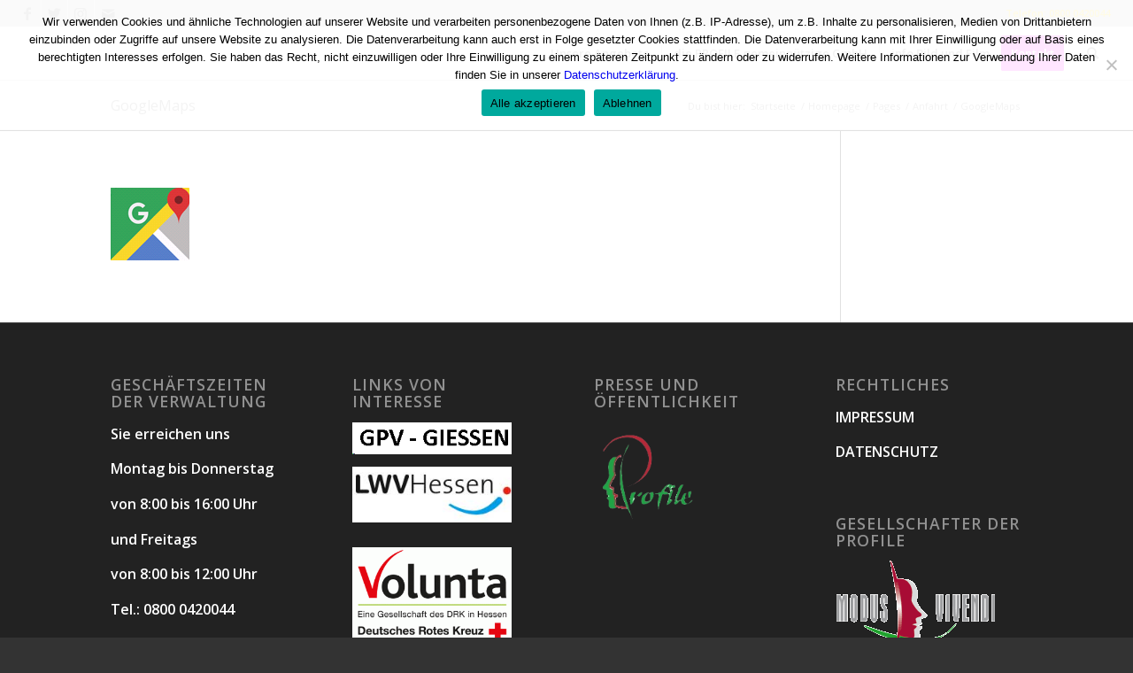

--- FILE ---
content_type: text/html; charset=UTF-8
request_url: https://profile-ggmbh.org/pages/anfahrt/googlemaps
body_size: 14330
content:
<!DOCTYPE html>
<html lang="de" class="html_stretched responsive av-preloader-disabled av-default-lightbox  html_header_top html_logo_left html_main_nav_header html_menu_right html_custom html_header_sticky html_header_shrinking_disabled html_header_topbar_active html_mobile_menu_phone html_header_searchicon html_content_align_center html_header_unstick_top_disabled html_header_stretch html_minimal_header html_minimal_header_shadow html_av-overlay-side html_av-overlay-side-classic html_av-submenu-noclone html_entry_id_5657 av-cookies-no-cookie-consent av-no-preview html_text_menu_active ">
<head>
<meta charset="UTF-8" />


<!-- mobile setting -->
<meta name="viewport" content="width=device-width, initial-scale=1">

<!-- Scripts/CSS and wp_head hook -->
<meta name='robots' content='index, follow, max-image-preview:large, max-snippet:-1, max-video-preview:-1' />
	<style>img:is([sizes="auto" i], [sizes^="auto," i]) { contain-intrinsic-size: 3000px 1500px }</style>
	
	<!-- This site is optimized with the Yoast SEO plugin v26.3 - https://yoast.com/wordpress/plugins/seo/ -->
	<title>GoogleMaps - Profile-gGmbH</title>
	<link rel="canonical" href="https://profile-ggmbh.org/pages/anfahrt/googlemaps/" />
	<meta property="og:locale" content="de_DE" />
	<meta property="og:type" content="article" />
	<meta property="og:title" content="GoogleMaps - Profile-gGmbH" />
	<meta property="og:url" content="https://profile-ggmbh.org/pages/anfahrt/googlemaps/" />
	<meta property="og:site_name" content="Profile-gGmbH" />
	<meta property="article:modified_time" content="2021-06-15T10:58:44+00:00" />
	<meta property="og:image" content="https://profile-ggmbh.org/pages/anfahrt/googlemaps" />
	<meta property="og:image:width" content="89" />
	<meta property="og:image:height" content="82" />
	<meta property="og:image:type" content="image/png" />
	<meta name="twitter:card" content="summary_large_image" />
	<script type="application/ld+json" class="yoast-schema-graph">{"@context":"https://schema.org","@graph":[{"@type":"WebPage","@id":"https://profile-ggmbh.org/pages/anfahrt/googlemaps/","url":"https://profile-ggmbh.org/pages/anfahrt/googlemaps/","name":"GoogleMaps - Profile-gGmbH","isPartOf":{"@id":"https://profile-ggmbh.org/#website"},"primaryImageOfPage":{"@id":"https://profile-ggmbh.org/pages/anfahrt/googlemaps/#primaryimage"},"image":{"@id":"https://profile-ggmbh.org/pages/anfahrt/googlemaps/#primaryimage"},"thumbnailUrl":"https://profile-ggmbh.org/wp-content/uploads/2021/03/GoogleMaps.png","datePublished":"2021-03-31T07:41:12+00:00","dateModified":"2021-06-15T10:58:44+00:00","breadcrumb":{"@id":"https://profile-ggmbh.org/pages/anfahrt/googlemaps/#breadcrumb"},"inLanguage":"de","potentialAction":[{"@type":"ReadAction","target":["https://profile-ggmbh.org/pages/anfahrt/googlemaps/"]}]},{"@type":"ImageObject","inLanguage":"de","@id":"https://profile-ggmbh.org/pages/anfahrt/googlemaps/#primaryimage","url":"https://profile-ggmbh.org/wp-content/uploads/2021/03/GoogleMaps.png","contentUrl":"https://profile-ggmbh.org/wp-content/uploads/2021/03/GoogleMaps.png","width":89,"height":82},{"@type":"BreadcrumbList","@id":"https://profile-ggmbh.org/pages/anfahrt/googlemaps/#breadcrumb","itemListElement":[{"@type":"ListItem","position":1,"name":"Startseite","item":"https://profile-ggmbh.org/homepage"},{"@type":"ListItem","position":2,"name":"Pages","item":"https://profile-ggmbh.org/pages"},{"@type":"ListItem","position":3,"name":"Anfahrt","item":"https://profile-ggmbh.org/pages/anfahrt"},{"@type":"ListItem","position":4,"name":"GoogleMaps"}]},{"@type":"WebSite","@id":"https://profile-ggmbh.org/#website","url":"https://profile-ggmbh.org/","name":"Profile-gGmbH","description":"Your story, beautifully told - Created with WordPress managed by IONOS","publisher":{"@id":"https://profile-ggmbh.org/#organization"},"potentialAction":[{"@type":"SearchAction","target":{"@type":"EntryPoint","urlTemplate":"https://profile-ggmbh.org/?s={search_term_string}"},"query-input":{"@type":"PropertyValueSpecification","valueRequired":true,"valueName":"search_term_string"}}],"inLanguage":"de"},{"@type":"Organization","@id":"https://profile-ggmbh.org/#organization","name":"Profile gemeinnützige GmbH","url":"https://profile-ggmbh.org/","logo":{"@type":"ImageObject","inLanguage":"de","@id":"https://profile-ggmbh.org/#/schema/logo/image/","url":"https://profile-ggmbh.org/wp-content/uploads/2021/03/Logo-Profile-FReigestellt-Viel-Pixel-KleinWeiss-1030x978.jpg","contentUrl":"https://profile-ggmbh.org/wp-content/uploads/2021/03/Logo-Profile-FReigestellt-Viel-Pixel-KleinWeiss-1030x978.jpg","width":1030,"height":978,"caption":"Profile gemeinnützige GmbH"},"image":{"@id":"https://profile-ggmbh.org/#/schema/logo/image/"}}]}</script>
	<!-- / Yoast SEO plugin. -->


<link rel="alternate" type="application/rss+xml" title="Profile-gGmbH &raquo; Feed" href="https://profile-ggmbh.org/feed" />
<link rel="alternate" type="application/rss+xml" title="Profile-gGmbH &raquo; Kommentar-Feed" href="https://profile-ggmbh.org/comments/feed" />
<link rel="alternate" type="application/rss+xml" title="Profile-gGmbH &raquo; GoogleMaps-Kommentar-Feed" href="https://profile-ggmbh.org/pages/anfahrt/googlemaps/feed" />

<!-- google webfont font replacement -->

			<script type='text/javascript'>

				(function() {
					
					/*	check if webfonts are disabled by user setting via cookie - or user must opt in.	*/
					var html = document.getElementsByTagName('html')[0];
					var cookie_check = html.className.indexOf('av-cookies-needs-opt-in') >= 0 || html.className.indexOf('av-cookies-can-opt-out') >= 0;
					var allow_continue = true;
					var silent_accept_cookie = html.className.indexOf('av-cookies-user-silent-accept') >= 0;

					if( cookie_check && ! silent_accept_cookie )
					{
						if( ! document.cookie.match(/aviaCookieConsent/) || html.className.indexOf('av-cookies-session-refused') >= 0 )
						{
							allow_continue = false;
						}
						else
						{
							if( ! document.cookie.match(/aviaPrivacyRefuseCookiesHideBar/) )
							{
								allow_continue = false;
							}
							else if( ! document.cookie.match(/aviaPrivacyEssentialCookiesEnabled/) )
							{
								allow_continue = false;
							}
							else if( document.cookie.match(/aviaPrivacyGoogleWebfontsDisabled/) )
							{
								allow_continue = false;
							}
						}
					}
					
					if( allow_continue )
					{
						var f = document.createElement('link');
					
						f.type 	= 'text/css';
						f.rel 	= 'stylesheet';
						f.href 	= '//fonts.googleapis.com/css?family=Open+Sans:400,600';
						f.id 	= 'avia-google-webfont';

						document.getElementsByTagName('head')[0].appendChild(f);
					}
				})();
			
			</script>
			<link rel='stylesheet' id='wp-block-library-css' href='https://profile-ggmbh.org/wp-includes/css/dist/block-library/style.min.css?ver=6.8.3' type='text/css' media='all' />
<style id='classic-theme-styles-inline-css' type='text/css'>
/*! This file is auto-generated */
.wp-block-button__link{color:#fff;background-color:#32373c;border-radius:9999px;box-shadow:none;text-decoration:none;padding:calc(.667em + 2px) calc(1.333em + 2px);font-size:1.125em}.wp-block-file__button{background:#32373c;color:#fff;text-decoration:none}
</style>
<style id='global-styles-inline-css' type='text/css'>
:root{--wp--preset--aspect-ratio--square: 1;--wp--preset--aspect-ratio--4-3: 4/3;--wp--preset--aspect-ratio--3-4: 3/4;--wp--preset--aspect-ratio--3-2: 3/2;--wp--preset--aspect-ratio--2-3: 2/3;--wp--preset--aspect-ratio--16-9: 16/9;--wp--preset--aspect-ratio--9-16: 9/16;--wp--preset--color--black: #000000;--wp--preset--color--cyan-bluish-gray: #abb8c3;--wp--preset--color--white: #ffffff;--wp--preset--color--pale-pink: #f78da7;--wp--preset--color--vivid-red: #cf2e2e;--wp--preset--color--luminous-vivid-orange: #ff6900;--wp--preset--color--luminous-vivid-amber: #fcb900;--wp--preset--color--light-green-cyan: #7bdcb5;--wp--preset--color--vivid-green-cyan: #00d084;--wp--preset--color--pale-cyan-blue: #8ed1fc;--wp--preset--color--vivid-cyan-blue: #0693e3;--wp--preset--color--vivid-purple: #9b51e0;--wp--preset--gradient--vivid-cyan-blue-to-vivid-purple: linear-gradient(135deg,rgba(6,147,227,1) 0%,rgb(155,81,224) 100%);--wp--preset--gradient--light-green-cyan-to-vivid-green-cyan: linear-gradient(135deg,rgb(122,220,180) 0%,rgb(0,208,130) 100%);--wp--preset--gradient--luminous-vivid-amber-to-luminous-vivid-orange: linear-gradient(135deg,rgba(252,185,0,1) 0%,rgba(255,105,0,1) 100%);--wp--preset--gradient--luminous-vivid-orange-to-vivid-red: linear-gradient(135deg,rgba(255,105,0,1) 0%,rgb(207,46,46) 100%);--wp--preset--gradient--very-light-gray-to-cyan-bluish-gray: linear-gradient(135deg,rgb(238,238,238) 0%,rgb(169,184,195) 100%);--wp--preset--gradient--cool-to-warm-spectrum: linear-gradient(135deg,rgb(74,234,220) 0%,rgb(151,120,209) 20%,rgb(207,42,186) 40%,rgb(238,44,130) 60%,rgb(251,105,98) 80%,rgb(254,248,76) 100%);--wp--preset--gradient--blush-light-purple: linear-gradient(135deg,rgb(255,206,236) 0%,rgb(152,150,240) 100%);--wp--preset--gradient--blush-bordeaux: linear-gradient(135deg,rgb(254,205,165) 0%,rgb(254,45,45) 50%,rgb(107,0,62) 100%);--wp--preset--gradient--luminous-dusk: linear-gradient(135deg,rgb(255,203,112) 0%,rgb(199,81,192) 50%,rgb(65,88,208) 100%);--wp--preset--gradient--pale-ocean: linear-gradient(135deg,rgb(255,245,203) 0%,rgb(182,227,212) 50%,rgb(51,167,181) 100%);--wp--preset--gradient--electric-grass: linear-gradient(135deg,rgb(202,248,128) 0%,rgb(113,206,126) 100%);--wp--preset--gradient--midnight: linear-gradient(135deg,rgb(2,3,129) 0%,rgb(40,116,252) 100%);--wp--preset--font-size--small: 13px;--wp--preset--font-size--medium: 20px;--wp--preset--font-size--large: 36px;--wp--preset--font-size--x-large: 42px;--wp--preset--spacing--20: 0.44rem;--wp--preset--spacing--30: 0.67rem;--wp--preset--spacing--40: 1rem;--wp--preset--spacing--50: 1.5rem;--wp--preset--spacing--60: 2.25rem;--wp--preset--spacing--70: 3.38rem;--wp--preset--spacing--80: 5.06rem;--wp--preset--shadow--natural: 6px 6px 9px rgba(0, 0, 0, 0.2);--wp--preset--shadow--deep: 12px 12px 50px rgba(0, 0, 0, 0.4);--wp--preset--shadow--sharp: 6px 6px 0px rgba(0, 0, 0, 0.2);--wp--preset--shadow--outlined: 6px 6px 0px -3px rgba(255, 255, 255, 1), 6px 6px rgba(0, 0, 0, 1);--wp--preset--shadow--crisp: 6px 6px 0px rgba(0, 0, 0, 1);}:where(.is-layout-flex){gap: 0.5em;}:where(.is-layout-grid){gap: 0.5em;}body .is-layout-flex{display: flex;}.is-layout-flex{flex-wrap: wrap;align-items: center;}.is-layout-flex > :is(*, div){margin: 0;}body .is-layout-grid{display: grid;}.is-layout-grid > :is(*, div){margin: 0;}:where(.wp-block-columns.is-layout-flex){gap: 2em;}:where(.wp-block-columns.is-layout-grid){gap: 2em;}:where(.wp-block-post-template.is-layout-flex){gap: 1.25em;}:where(.wp-block-post-template.is-layout-grid){gap: 1.25em;}.has-black-color{color: var(--wp--preset--color--black) !important;}.has-cyan-bluish-gray-color{color: var(--wp--preset--color--cyan-bluish-gray) !important;}.has-white-color{color: var(--wp--preset--color--white) !important;}.has-pale-pink-color{color: var(--wp--preset--color--pale-pink) !important;}.has-vivid-red-color{color: var(--wp--preset--color--vivid-red) !important;}.has-luminous-vivid-orange-color{color: var(--wp--preset--color--luminous-vivid-orange) !important;}.has-luminous-vivid-amber-color{color: var(--wp--preset--color--luminous-vivid-amber) !important;}.has-light-green-cyan-color{color: var(--wp--preset--color--light-green-cyan) !important;}.has-vivid-green-cyan-color{color: var(--wp--preset--color--vivid-green-cyan) !important;}.has-pale-cyan-blue-color{color: var(--wp--preset--color--pale-cyan-blue) !important;}.has-vivid-cyan-blue-color{color: var(--wp--preset--color--vivid-cyan-blue) !important;}.has-vivid-purple-color{color: var(--wp--preset--color--vivid-purple) !important;}.has-black-background-color{background-color: var(--wp--preset--color--black) !important;}.has-cyan-bluish-gray-background-color{background-color: var(--wp--preset--color--cyan-bluish-gray) !important;}.has-white-background-color{background-color: var(--wp--preset--color--white) !important;}.has-pale-pink-background-color{background-color: var(--wp--preset--color--pale-pink) !important;}.has-vivid-red-background-color{background-color: var(--wp--preset--color--vivid-red) !important;}.has-luminous-vivid-orange-background-color{background-color: var(--wp--preset--color--luminous-vivid-orange) !important;}.has-luminous-vivid-amber-background-color{background-color: var(--wp--preset--color--luminous-vivid-amber) !important;}.has-light-green-cyan-background-color{background-color: var(--wp--preset--color--light-green-cyan) !important;}.has-vivid-green-cyan-background-color{background-color: var(--wp--preset--color--vivid-green-cyan) !important;}.has-pale-cyan-blue-background-color{background-color: var(--wp--preset--color--pale-cyan-blue) !important;}.has-vivid-cyan-blue-background-color{background-color: var(--wp--preset--color--vivid-cyan-blue) !important;}.has-vivid-purple-background-color{background-color: var(--wp--preset--color--vivid-purple) !important;}.has-black-border-color{border-color: var(--wp--preset--color--black) !important;}.has-cyan-bluish-gray-border-color{border-color: var(--wp--preset--color--cyan-bluish-gray) !important;}.has-white-border-color{border-color: var(--wp--preset--color--white) !important;}.has-pale-pink-border-color{border-color: var(--wp--preset--color--pale-pink) !important;}.has-vivid-red-border-color{border-color: var(--wp--preset--color--vivid-red) !important;}.has-luminous-vivid-orange-border-color{border-color: var(--wp--preset--color--luminous-vivid-orange) !important;}.has-luminous-vivid-amber-border-color{border-color: var(--wp--preset--color--luminous-vivid-amber) !important;}.has-light-green-cyan-border-color{border-color: var(--wp--preset--color--light-green-cyan) !important;}.has-vivid-green-cyan-border-color{border-color: var(--wp--preset--color--vivid-green-cyan) !important;}.has-pale-cyan-blue-border-color{border-color: var(--wp--preset--color--pale-cyan-blue) !important;}.has-vivid-cyan-blue-border-color{border-color: var(--wp--preset--color--vivid-cyan-blue) !important;}.has-vivid-purple-border-color{border-color: var(--wp--preset--color--vivid-purple) !important;}.has-vivid-cyan-blue-to-vivid-purple-gradient-background{background: var(--wp--preset--gradient--vivid-cyan-blue-to-vivid-purple) !important;}.has-light-green-cyan-to-vivid-green-cyan-gradient-background{background: var(--wp--preset--gradient--light-green-cyan-to-vivid-green-cyan) !important;}.has-luminous-vivid-amber-to-luminous-vivid-orange-gradient-background{background: var(--wp--preset--gradient--luminous-vivid-amber-to-luminous-vivid-orange) !important;}.has-luminous-vivid-orange-to-vivid-red-gradient-background{background: var(--wp--preset--gradient--luminous-vivid-orange-to-vivid-red) !important;}.has-very-light-gray-to-cyan-bluish-gray-gradient-background{background: var(--wp--preset--gradient--very-light-gray-to-cyan-bluish-gray) !important;}.has-cool-to-warm-spectrum-gradient-background{background: var(--wp--preset--gradient--cool-to-warm-spectrum) !important;}.has-blush-light-purple-gradient-background{background: var(--wp--preset--gradient--blush-light-purple) !important;}.has-blush-bordeaux-gradient-background{background: var(--wp--preset--gradient--blush-bordeaux) !important;}.has-luminous-dusk-gradient-background{background: var(--wp--preset--gradient--luminous-dusk) !important;}.has-pale-ocean-gradient-background{background: var(--wp--preset--gradient--pale-ocean) !important;}.has-electric-grass-gradient-background{background: var(--wp--preset--gradient--electric-grass) !important;}.has-midnight-gradient-background{background: var(--wp--preset--gradient--midnight) !important;}.has-small-font-size{font-size: var(--wp--preset--font-size--small) !important;}.has-medium-font-size{font-size: var(--wp--preset--font-size--medium) !important;}.has-large-font-size{font-size: var(--wp--preset--font-size--large) !important;}.has-x-large-font-size{font-size: var(--wp--preset--font-size--x-large) !important;}
:where(.wp-block-post-template.is-layout-flex){gap: 1.25em;}:where(.wp-block-post-template.is-layout-grid){gap: 1.25em;}
:where(.wp-block-columns.is-layout-flex){gap: 2em;}:where(.wp-block-columns.is-layout-grid){gap: 2em;}
:root :where(.wp-block-pullquote){font-size: 1.5em;line-height: 1.6;}
</style>
<link rel='stylesheet' id='contact-form-7-css' href='https://profile-ggmbh.org/wp-content/plugins/contact-form-7/includes/css/styles.css?ver=6.1.3' type='text/css' media='all' />
<link rel='stylesheet' id='cookie-notice-front-css' href='https://profile-ggmbh.org/wp-content/plugins/cookie-notice/css/front.min.css?ver=2.5.8' type='text/css' media='all' />
<link rel='stylesheet' id='avia-merged-styles-css' href='https://profile-ggmbh.org/wp-content/uploads/dynamic_avia/avia-merged-styles-92ff4d04327116c041658265f69bb5b7---68918c0d92979.css' type='text/css' media='all' />
<script type="text/javascript" src="https://profile-ggmbh.org/wp-includes/js/jquery/jquery.min.js?ver=3.7.1" id="jquery-core-js"></script>
<script type="text/javascript" src="https://profile-ggmbh.org/wp-includes/js/jquery/jquery-migrate.min.js?ver=3.4.1" id="jquery-migrate-js"></script>
<script type="text/javascript" id="cookie-notice-front-js-before">
/* <![CDATA[ */
var cnArgs = {"ajaxUrl":"https:\/\/profile-ggmbh.org\/wp-admin\/admin-ajax.php","nonce":"a1386081f7","hideEffect":"slide","position":"top","onScroll":false,"onScrollOffset":100,"onClick":false,"cookieName":"cookie_notice_accepted","cookieTime":3600,"cookieTimeRejected":3600,"globalCookie":false,"redirection":true,"cache":false,"revokeCookies":false,"revokeCookiesOpt":"automatic"};
/* ]]> */
</script>
<script type="text/javascript" src="https://profile-ggmbh.org/wp-content/plugins/cookie-notice/js/front.min.js?ver=2.5.8" id="cookie-notice-front-js"></script>
<link rel="https://api.w.org/" href="https://profile-ggmbh.org/wp-json/" /><link rel="alternate" title="JSON" type="application/json" href="https://profile-ggmbh.org/wp-json/wp/v2/media/5657" /><link rel="EditURI" type="application/rsd+xml" title="RSD" href="https://profile-ggmbh.org/xmlrpc.php?rsd" />
<meta name="generator" content="WordPress 6.8.3" />
<link rel='shortlink' href='https://profile-ggmbh.org/?p=5657' />
<link rel="alternate" title="oEmbed (JSON)" type="application/json+oembed" href="https://profile-ggmbh.org/wp-json/oembed/1.0/embed?url=https%3A%2F%2Fprofile-ggmbh.org%2Fpages%2Fanfahrt%2Fgooglemaps" />
<link rel="alternate" title="oEmbed (XML)" type="text/xml+oembed" href="https://profile-ggmbh.org/wp-json/oembed/1.0/embed?url=https%3A%2F%2Fprofile-ggmbh.org%2Fpages%2Fanfahrt%2Fgooglemaps&#038;format=xml" />

        <script type="text/javascript">
            var jQueryMigrateHelperHasSentDowngrade = false;

			window.onerror = function( msg, url, line, col, error ) {
				// Break out early, do not processing if a downgrade reqeust was already sent.
				if ( jQueryMigrateHelperHasSentDowngrade ) {
					return true;
                }

				var xhr = new XMLHttpRequest();
				var nonce = '30610e84e9';
				var jQueryFunctions = [
					'andSelf',
					'browser',
					'live',
					'boxModel',
					'support.boxModel',
					'size',
					'swap',
					'clean',
					'sub',
                ];
				var match_pattern = /\)\.(.+?) is not a function/;
                var erroredFunction = msg.match( match_pattern );

                // If there was no matching functions, do not try to downgrade.
                if ( null === erroredFunction || typeof erroredFunction !== 'object' || typeof erroredFunction[1] === "undefined" || -1 === jQueryFunctions.indexOf( erroredFunction[1] ) ) {
                    return true;
                }

                // Set that we've now attempted a downgrade request.
                jQueryMigrateHelperHasSentDowngrade = true;

				xhr.open( 'POST', 'https://profile-ggmbh.org/wp-admin/admin-ajax.php' );
				xhr.setRequestHeader( 'Content-Type', 'application/x-www-form-urlencoded' );
				xhr.onload = function () {
					var response,
                        reload = false;

					if ( 200 === xhr.status ) {
                        try {
                        	response = JSON.parse( xhr.response );

                        	reload = response.data.reload;
                        } catch ( e ) {
                        	reload = false;
                        }
                    }

					// Automatically reload the page if a deprecation caused an automatic downgrade, ensure visitors get the best possible experience.
					if ( reload ) {
						location.reload();
                    }
				};

				xhr.send( encodeURI( 'action=jquery-migrate-downgrade-version&_wpnonce=' + nonce ) );

				// Suppress error alerts in older browsers
				return true;
			}
        </script>

		<link rel="profile" href="http://gmpg.org/xfn/11" />
<link rel="alternate" type="application/rss+xml" title="Profile-gGmbH RSS2 Feed" href="https://profile-ggmbh.org/feed" />
<link rel="pingback" href="https://profile-ggmbh.org/xmlrpc.php" />

<style type='text/css' media='screen'>
 #top #header_main > .container, #top #header_main > .container .main_menu  .av-main-nav > li > a, #top #header_main #menu-item-shop .cart_dropdown_link{ height:60px; line-height: 60px; }
 .html_top_nav_header .av-logo-container{ height:60px;  }
 .html_header_top.html_header_sticky #top #wrap_all #main{ padding-top:90px; } 
</style>
<!--[if lt IE 9]><script src="https://profile-ggmbh.org/wp-content/themes/enfold/js/html5shiv.js"></script><![endif]-->
<link rel="icon" href="https://profile-ggmbh.org/wp-content/uploads/2020/07/Logo-Profile-gem.-GmbH-300x300.jpg" type="image/x-icon">

<!-- To speed up the rendering and to display the site as fast as possible to the user we include some styles and scripts for above the fold content inline -->
<script type="text/javascript">'use strict';var avia_is_mobile=!1;if(/Android|webOS|iPhone|iPad|iPod|BlackBerry|IEMobile|Opera Mini/i.test(navigator.userAgent)&&'ontouchstart' in document.documentElement){avia_is_mobile=!0;document.documentElement.className+=' avia_mobile '}
else{document.documentElement.className+=' avia_desktop '};document.documentElement.className+=' js_active ';(function(){var e=['-webkit-','-moz-','-ms-',''],n='';for(var t in e){if(e[t]+'transform' in document.documentElement.style){document.documentElement.className+=' avia_transform ';n=e[t]+'transform'};if(e[t]+'perspective' in document.documentElement.style)document.documentElement.className+=' avia_transform3d '};if(typeof document.getElementsByClassName=='function'&&typeof document.documentElement.getBoundingClientRect=='function'&&avia_is_mobile==!1){if(n&&window.innerHeight>0){setTimeout(function(){var e=0,o={},a=0,t=document.getElementsByClassName('av-parallax'),i=window.pageYOffset||document.documentElement.scrollTop;for(e=0;e<t.length;e++){t[e].style.top='0px';o=t[e].getBoundingClientRect();a=Math.ceil((window.innerHeight+i-o.top)*0.3);t[e].style[n]='translate(0px, '+a+'px)';t[e].style.top='auto';t[e].className+=' enabled-parallax '}},50)}}})();</script><link rel="icon" href="https://profile-ggmbh.org/wp-content/uploads/2020/07/cropped-Logo-Profile-gem.-GmbH-32x32.jpg" sizes="32x32" />
<link rel="icon" href="https://profile-ggmbh.org/wp-content/uploads/2020/07/cropped-Logo-Profile-gem.-GmbH-192x192.jpg" sizes="192x192" />
<link rel="apple-touch-icon" href="https://profile-ggmbh.org/wp-content/uploads/2020/07/cropped-Logo-Profile-gem.-GmbH-180x180.jpg" />
<meta name="msapplication-TileImage" content="https://profile-ggmbh.org/wp-content/uploads/2020/07/cropped-Logo-Profile-gem.-GmbH-270x270.jpg" />
		<style type="text/css" id="wp-custom-css">
			.zeilenabstanderstberatung
{font-style:bold;}
.ueberschriftenslideanrufen
{color:white;}
.homezeilenabstand
{line-height:2.0;}

/* Top Bar phone info */
#top #header_meta .phone-info {
	color: gold;
}
#top.home #av_section_1 {
display: none !important;
}
/*
#layer_slider_1 {
z-index: 1 !important;
}*/
		</style>
		<style type='text/css'>
@font-face {font-family: 'entypo-fontello'; font-weight: normal; font-style: normal; font-display: auto;
src: url('https://profile-ggmbh.org/wp-content/themes/enfold/config-templatebuilder/avia-template-builder/assets/fonts/entypo-fontello.eot');
src: url('https://profile-ggmbh.org/wp-content/themes/enfold/config-templatebuilder/avia-template-builder/assets/fonts/entypo-fontello.eot?#iefix') format('embedded-opentype'), 
url('https://profile-ggmbh.org/wp-content/themes/enfold/config-templatebuilder/avia-template-builder/assets/fonts/entypo-fontello.woff') format('woff'),
url('https://profile-ggmbh.org/wp-content/themes/enfold/config-templatebuilder/avia-template-builder/assets/fonts/entypo-fontello.woff2') format('woff2'),
url('https://profile-ggmbh.org/wp-content/themes/enfold/config-templatebuilder/avia-template-builder/assets/fonts/entypo-fontello.ttf') format('truetype'), 
url('https://profile-ggmbh.org/wp-content/themes/enfold/config-templatebuilder/avia-template-builder/assets/fonts/entypo-fontello.svg#entypo-fontello') format('svg');
} #top .avia-font-entypo-fontello, body .avia-font-entypo-fontello, html body [data-av_iconfont='entypo-fontello']:before{ font-family: 'entypo-fontello'; }
</style>

<!--
Debugging Info for Theme support: 

Theme: Enfold
Version: 4.7.5
Installed: enfold
AviaFramework Version: 5.0
AviaBuilder Version: 4.7.1.1
aviaElementManager Version: 1.0.1
- - - - - - - - - - -
ChildTheme: Enfold Child
ChildTheme Version: 1.0
ChildTheme Installed: enfold

ML:1024-PU:136-PLA:13
WP:6.8.3
Compress: CSS:all theme files - JS:all theme files
Updates: disabled
PLAu:12
-->
</head>




<body id="top" class="attachment wp-singular attachment-template-default attachmentid-5657 attachment-png wp-theme-enfold wp-child-theme-enfold-child  rtl_columns stretched open_sans cookies-not-set" itemscope="itemscope" itemtype="https://schema.org/WebPage" >

	
	<div id='wrap_all'>

	
<header id='header' class='all_colors header_color light_bg_color  av_header_top av_logo_left av_main_nav_header av_menu_right av_custom av_header_sticky av_header_shrinking_disabled av_header_stretch av_mobile_menu_phone av_header_searchicon av_header_unstick_top_disabled av_seperator_small_border av_minimal_header av_minimal_header_shadow av_bottom_nav_disabled  av_alternate_logo_active'  role="banner" itemscope="itemscope" itemtype="https://schema.org/WPHeader" >

		<div id='header_meta' class='container_wrap container_wrap_meta  av_icon_active_left av_extra_header_active av_phone_active_right av_entry_id_5657'>
		
			      <div class='container'>
			      <ul class='noLightbox social_bookmarks icon_count_4'><li class='social_bookmarks_facebook av-social-link-facebook social_icon_1'><a target="_blank" aria-label="Link zu Facebook" href='https://www.facebook.com/Profile-gemeinn%C3%BCtzige-GmbH-100508945768237' aria-hidden='false' data-av_icon='' data-av_iconfont='entypo-fontello' title='Facebook' rel="noopener"><span class='avia_hidden_link_text'>Facebook</span></a></li><li class='social_bookmarks_twitter av-social-link-twitter social_icon_2'><a target="_blank" aria-label="Link zu Twitter" href='https://twitter.com/Profile_gGmbH' aria-hidden='false' data-av_icon='' data-av_iconfont='entypo-fontello' title='Twitter' rel="noopener"><span class='avia_hidden_link_text'>Twitter</span></a></li><li class='social_bookmarks_instagram av-social-link-instagram social_icon_3'><a  aria-label="Link zu Instagram" href='#' aria-hidden='false' data-av_icon='' data-av_iconfont='entypo-fontello' title='Instagram'><span class='avia_hidden_link_text'>Instagram</span></a></li><li class='social_bookmarks_mail av-social-link-mail social_icon_4'><a  aria-label="Link zu Mail" href='https://profile-ggmbh.org/pages/mail' aria-hidden='false' data-av_icon='' data-av_iconfont='entypo-fontello' title='Mail'><span class='avia_hidden_link_text'>Mail</span></a></li></ul><div class='phone-info '><span>Telefon: 0800 0420044</span></div>			      </div>
		</div>

		<div  id='header_main' class='container_wrap container_wrap_logo'>
	
        <div class='container av-logo-container'><div class='inner-container'><span class='logo'><a href='https://profile-ggmbh.org/'><img height='100' width='300' src='https://profile-ggmbh.org/wp-content/uploads/2021/01/LOGO-FREI-fuer-Neue-HP-300x300.png' alt='Profile-gGmbH' title='' /></a></span><nav class='main_menu' data-selectname='Wähle eine Seite'  role="navigation" itemscope="itemscope" itemtype="https://schema.org/SiteNavigationElement" ><div class="avia-menu av-main-nav-wrap"><ul id="avia-menu" class="menu av-main-nav"><li id="menu-item-3828" class="menu-item menu-item-type-post_type menu-item-object-page menu-item-has-children menu-item-top-level menu-item-top-level-1"><a href="https://profile-ggmbh.org/pages/uebersicht-zu-unseren-angeboten" itemprop="url"><span class="avia-bullet"></span><span class="avia-menu-text">Unsere Angebote</span><span class="avia-menu-fx"><span class="avia-arrow-wrap"><span class="avia-arrow"></span></span></span></a>


<ul class="sub-menu">
	<li id="menu-item-3395" class="menu-item menu-item-type-post_type menu-item-object-page"><a href="https://profile-ggmbh.org/pages/erstberatung-und-aufnahme" itemprop="url"><span class="avia-bullet"></span><span class="avia-menu-text">Erstberatung und Aufnahme</span></a></li>
	<li id="menu-item-3386" class="menu-item menu-item-type-post_type menu-item-object-page"><a href="https://profile-ggmbh.org/pages/soziale-dienste-giessen" itemprop="url"><span class="avia-bullet"></span><span class="avia-menu-text">Aufsuchend Soziale Dienste</span></a></li>
	<li id="menu-item-3481" class="menu-item menu-item-type-post_type menu-item-object-page"><a href="https://profile-ggmbh.org/pages/besondere-wohnformen" itemprop="url"><span class="avia-bullet"></span><span class="avia-menu-text">Besondere Wohnformen</span></a></li>
	<li id="menu-item-6236" class="menu-item menu-item-type-post_type menu-item-object-page"><a href="https://profile-ggmbh.org/beschaeftigungs-und-arbeitsangebote-2" itemprop="url"><span class="avia-bullet"></span><span class="avia-menu-text">Beschäftigungs- und Arbeitsangebote</span></a></li>
	<li id="menu-item-3715" class="menu-item menu-item-type-post_type menu-item-object-page"><a href="https://profile-ggmbh.org/pages/unsere-stellenangebote" itemprop="url"><span class="avia-bullet"></span><span class="avia-menu-text">Stellenangebote</span></a></li>
</ul>
</li>
<li id="menu-item-755" class="menu-item menu-item-type-custom menu-item-object-custom menu-item-home menu-item-has-children menu-item-top-level menu-item-top-level-2"><a href="https://profile-ggmbh.org" itemprop="url"><span class="avia-bullet"></span><span class="avia-menu-text">die PROFILE gemeinnützige GmbH</span><span class="avia-menu-fx"><span class="avia-arrow-wrap"><span class="avia-arrow"></span></span></span></a>


<ul class="sub-menu">
	<li id="menu-item-3520" class="menu-item menu-item-type-post_type menu-item-object-page"><a href="https://profile-ggmbh.org/pages/organisation" itemprop="url"><span class="avia-bullet"></span><span class="avia-menu-text">Organisation</span></a></li>
	<li id="menu-item-6082" class="menu-item menu-item-type-post_type menu-item-object-page"><a href="https://profile-ggmbh.org/oeffentlichkeit" itemprop="url"><span class="avia-bullet"></span><span class="avia-menu-text">Profile in der Öffentlichkeit</span></a></li>
	<li id="menu-item-5019" class="menu-item menu-item-type-post_type menu-item-object-page"><a href="https://profile-ggmbh.org/geschaeftsfuehrung" itemprop="url"><span class="avia-bullet"></span><span class="avia-menu-text">Geschäftsleitung</span></a></li>
	<li id="menu-item-4413" class="menu-item menu-item-type-post_type menu-item-object-page"><a href="https://profile-ggmbh.org/vorstand" itemprop="url"><span class="avia-bullet"></span><span class="avia-menu-text">Aufsichtsrat</span></a></li>
	<li id="menu-item-3319" class="menu-item menu-item-type-post_type menu-item-object-page"><a href="https://profile-ggmbh.org/pages/gesellschafter" itemprop="url"><span class="avia-bullet"></span><span class="avia-menu-text">Gesellschafter</span></a></li>
	<li id="menu-item-7572" class="menu-item menu-item-type-post_type menu-item-object-page"><a href="https://profile-ggmbh.org/downloads" itemprop="url"><span class="avia-bullet"></span><span class="avia-menu-text">Downloads</span></a></li>
</ul>
</li>
<li id="menu-item-6509" class="menu-item menu-item-type-post_type menu-item-object-page menu-item-top-level menu-item-top-level-3"><a href="https://profile-ggmbh.org/imagefilm" itemprop="url"><span class="avia-bullet"></span><span class="avia-menu-text">info Bild und Film</span><span class="avia-menu-fx"><span class="avia-arrow-wrap"><span class="avia-arrow"></span></span></span></a></li>
<li id="menu-item-4381" class="menu-item menu-item-type-post_type menu-item-object-page menu-item-has-children av-menu-button av-menu-button-colored menu-item-mega-parent  menu-item-top-level menu-item-top-level-4"><a href="https://profile-ggmbh.org/pages/mail" itemprop="url"><span class="avia-bullet"></span><span class="avia-menu-text">Kontakt</span><span class="avia-menu-fx"><span class="avia-arrow-wrap"><span class="avia-arrow"></span></span></span></a>
<div class='avia_mega_div avia_mega3 nine units'>

<ul class="sub-menu">
	<li id="menu-item-3351" class="menu-item menu-item-type-post_type menu-item-object-page avia_mega_menu_columns_3 three units  avia_mega_menu_columns_first"><span class='mega_menu_title heading-color av-special-font'><a href='https://profile-ggmbh.org/anrufen'>Anrufen</a></span></li>
	<li id="menu-item-4368" class="menu-item menu-item-type-post_type menu-item-object-page avia_mega_menu_columns_3 three units "><span class='mega_menu_title heading-color av-special-font'><a href='https://profile-ggmbh.org/pages/mail'>Mail</a></span></li>
	<li id="menu-item-3728" class="menu-item menu-item-type-post_type menu-item-object-page avia_mega_menu_columns_3 three units avia_mega_menu_columns_last"><span class='mega_menu_title heading-color av-special-font'><a href='https://profile-ggmbh.org/pages/anfahrt'>Anfahrt</a></span></li>
</ul>

</div>
</li>
<li id="menu-item-search" class="noMobile menu-item menu-item-search-dropdown menu-item-avia-special"><a aria-label="Suche" href="?s=" rel="nofollow" data-avia-search-tooltip="

&lt;form role=&quot;search&quot; action=&quot;https://profile-ggmbh.org/&quot; id=&quot;searchform&quot; method=&quot;get&quot; class=&quot;&quot;&gt;
	&lt;div&gt;
		&lt;input type=&quot;submit&quot; value=&quot;&quot; id=&quot;searchsubmit&quot; class=&quot;button avia-font-entypo-fontello&quot; /&gt;
		&lt;input type=&quot;text&quot; id=&quot;s&quot; name=&quot;s&quot; value=&quot;&quot; placeholder='Suche' /&gt;
			&lt;/div&gt;
&lt;/form&gt;" aria-hidden='false' data-av_icon='' data-av_iconfont='entypo-fontello'><span class="avia_hidden_link_text">Suche</span></a></li><li class="av-burger-menu-main menu-item-avia-special ">
	        			<a href="#" aria-label="Menü" aria-hidden="false">
							<span class="av-hamburger av-hamburger--spin av-js-hamburger">
								<span class="av-hamburger-box">
						          <span class="av-hamburger-inner"></span>
						          <strong>Menü</strong>
								</span>
							</span>
							<span class="avia_hidden_link_text">Menü</span>
						</a>
	        		   </li></ul></div></nav></div> </div> 
		<!-- end container_wrap-->
		</div>
		<div class='header_bg'></div>

<!-- end header -->
</header>
		
	<div id='main' class='all_colors' data-scroll-offset='60'>

	<div class='stretch_full container_wrap alternate_color light_bg_color title_container'><div class='container'><h1 class='main-title entry-title '><a href='https://profile-ggmbh.org/pages/anfahrt/googlemaps' rel='bookmark' title='Permanenter Link zu: GoogleMaps'  itemprop="headline" >GoogleMaps</a></h1><div class="breadcrumb breadcrumbs avia-breadcrumbs"><div class="breadcrumb-trail" ><span class="trail-before"><span class="breadcrumb-title">Du bist hier:</span></span> <span  itemscope="itemscope" itemtype="https://schema.org/BreadcrumbList" ><span  itemscope="itemscope" itemtype="https://schema.org/ListItem" itemprop="itemListElement" ><a itemprop="url"href="https://profile-ggmbh.org" title="Profile-gGmbH" rel="home" class="trail-begin"><span itemprop="name">Startseite</span></a><span itemprop="position" class="hidden">1</span></span></span> <span class="sep">/</span> <span  itemscope="itemscope" itemtype="https://schema.org/BreadcrumbList" ><span  itemscope="itemscope" itemtype="https://schema.org/ListItem" itemprop="itemListElement" ><a itemprop="url"href="https://profile-ggmbh.org/?page_id=3837" title="Homepage"><span itemprop="name">Homepage</span></a><span itemprop="position" class="hidden">2</span></span></span> <span class="sep">/</span> <span  itemscope="itemscope" itemtype="https://schema.org/BreadcrumbList" ><span  itemscope="itemscope" itemtype="https://schema.org/ListItem" itemprop="itemListElement" ><a itemprop="url"href="https://profile-ggmbh.org/pages" title="Pages"><span itemprop="name">Pages</span></a><span itemprop="position" class="hidden">3</span></span></span> <span class="sep">/</span> <span  itemscope="itemscope" itemtype="https://schema.org/BreadcrumbList" ><span  itemscope="itemscope" itemtype="https://schema.org/ListItem" itemprop="itemListElement" ><a itemprop="url"href="https://profile-ggmbh.org/pages/anfahrt" title="Anfahrt"><span itemprop="name">Anfahrt</span></a><span itemprop="position" class="hidden">4</span></span></span> <span class="sep">/</span> <span class="trail-end">GoogleMaps</span></div></div></div></div>
		<div class='container_wrap container_wrap_first main_color sidebar_right'>

			<div class='container'>

				<main class='template-page content  av-content-small alpha units'  role="main" itemprop="mainContentOfPage" >

                    
		<article class='post-entry post-entry-type-page post-entry-5657'  itemscope="itemscope" itemtype="https://schema.org/CreativeWork" >

			<div class="entry-content-wrapper clearfix">
                <header class="entry-content-header"></header><div class="entry-content"  itemprop="text" ><p class="attachment"><a href='https://profile-ggmbh.org/wp-content/uploads/2021/03/GoogleMaps.png'><img decoding="async" width="89" height="82" src="https://profile-ggmbh.org/wp-content/uploads/2021/03/GoogleMaps.png" class="attachment-medium size-medium" alt="" /></a></p>
</div><footer class="entry-footer"></footer>			</div>

		</article><!--end post-entry-->



				<!--end content-->
				</main>

				<aside class='sidebar sidebar_right   alpha units'  role="complementary" itemscope="itemscope" itemtype="https://schema.org/WPSideBar" ><div class='inner_sidebar extralight-border'><section id="text-14" class="widget clearfix widget_text">			<div class="textwidget"></div>
		<span class="seperator extralight-border"></span></section></div></aside>
			</div><!--end container-->

		</div><!-- close default .container_wrap element -->



						<div class='container_wrap footer_color' id='footer'>

					<div class='container'>

						<div class='flex_column av_one_fourth  first el_before_av_one_fourth'><section id="text-4" class="widget clearfix widget_text"><h3 class="widgettitle">Geschäftszeiten der Verwaltung</h3>			<div class="textwidget"><p><strong>Sie erreichen uns</p>
Montag bis Donnerstag 
<p>von 8:00 bis 16:00 Uhr</p>
und Freitags
<p>von 8:00 bis 12:00 Uhr</p>
<p><strong>Tel.: 0800 0420044</strong></p>
</div>
		<span class="seperator extralight-border"></span></section><section id="text-11" class="widget clearfix widget_text"><h3 class="widgettitle">Zur Anfahrt</h3>			<div class="textwidget"><p><a href="https://profile-ggmbh.org/pages/anfahrt"><img loading="lazy" decoding="async" class="alignnone wp-image-6653" src="https://profile-ggmbh.org/wp-content/uploads/2021/06/Fahrzeug-fuer-Footer1f1-2-300x199.jpg" alt="" width="174" height="115" srcset="https://profile-ggmbh.org/wp-content/uploads/2021/06/Fahrzeug-fuer-Footer1f1-2-300x199.jpg 300w, https://profile-ggmbh.org/wp-content/uploads/2021/06/Fahrzeug-fuer-Footer1f1-2-1030x682.jpg 1030w, https://profile-ggmbh.org/wp-content/uploads/2021/06/Fahrzeug-fuer-Footer1f1-2-768x509.jpg 768w, https://profile-ggmbh.org/wp-content/uploads/2021/06/Fahrzeug-fuer-Footer1f1-2-1536x1017.jpg 1536w, https://profile-ggmbh.org/wp-content/uploads/2021/06/Fahrzeug-fuer-Footer1f1-2-2048x1356.jpg 2048w, https://profile-ggmbh.org/wp-content/uploads/2021/06/Fahrzeug-fuer-Footer1f1-2-1500x994.jpg 1500w, https://profile-ggmbh.org/wp-content/uploads/2021/06/Fahrzeug-fuer-Footer1f1-2-705x467.jpg 705w" sizes="auto, (max-width: 174px) 100vw, 174px" /></a></p>
</div>
		<span class="seperator extralight-border"></span></section></div><div class='flex_column av_one_fourth  el_after_av_one_fourth  el_before_av_one_fourth '><section id="text-2" class="widget clearfix widget_text"><h3 class="widgettitle">LINKS von Interesse</h3>			<div class="textwidget"><p><a href="https://www.gpv-giessen.de/"><strong><img loading="lazy" decoding="async" class="alignnone wp-image-5285" src="https://profile-ggmbh.org/wp-content/uploads/2021/01/GPV-GIESSEN.png" alt="" width="180" height="35" srcset="https://profile-ggmbh.org/wp-content/uploads/2021/01/GPV-GIESSEN.png 264w, https://profile-ggmbh.org/wp-content/uploads/2021/01/GPV-GIESSEN-260x52.png 260w" sizes="auto, (max-width: 180px) 100vw, 180px" /></strong></a><br />
<a href="https://www.lwv-hessen.de/"><img loading="lazy" decoding="async" class="alignnone wp-image-5514" src="https://profile-ggmbh.org/wp-content/uploads/2021/03/LWV_LOGO.jpg" alt="" width="180" height="63" /></a></p>
<p><a href="https://www.volunta.de/index.html" target="_blank" rel="noopener"><img loading="lazy" decoding="async" class="alignnone wp-image-7786" src="https://profile-ggmbh.org/wp-content/uploads/2022/09/LOGO-Volunta-300x186.gif" alt="" width="180" height="111" data-wp-editing="1" /></a></p>
<p><a href="https://www.der-paritaetische.de/"><img loading="lazy" decoding="async" class="alignnone wp-image-8058 size-medium" src="https://profile-ggmbh.org/wp-content/uploads/2024/01/Paritaet_Spitzenverband_Logo_4c-300x86.jpg" alt="" width="300" height="86" srcset="https://profile-ggmbh.org/wp-content/uploads/2024/01/Paritaet_Spitzenverband_Logo_4c-300x86.jpg 300w, https://profile-ggmbh.org/wp-content/uploads/2024/01/Paritaet_Spitzenverband_Logo_4c-1030x296.jpg 1030w, https://profile-ggmbh.org/wp-content/uploads/2024/01/Paritaet_Spitzenverband_Logo_4c-768x221.jpg 768w, https://profile-ggmbh.org/wp-content/uploads/2024/01/Paritaet_Spitzenverband_Logo_4c-1536x441.jpg 1536w, https://profile-ggmbh.org/wp-content/uploads/2024/01/Paritaet_Spitzenverband_Logo_4c-1500x431.jpg 1500w, https://profile-ggmbh.org/wp-content/uploads/2024/01/Paritaet_Spitzenverband_Logo_4c-705x203.jpg 705w, https://profile-ggmbh.org/wp-content/uploads/2024/01/Paritaet_Spitzenverband_Logo_4c.jpg 1771w" sizes="auto, (max-width: 300px) 100vw, 300px" /></a></p>
</div>
		<span class="seperator extralight-border"></span></section></div><div class='flex_column av_one_fourth  el_after_av_one_fourth  el_before_av_one_fourth '><section id="text-12" class="widget clearfix widget_text"><h3 class="widgettitle">Presse und Öffentlichkeit</h3>			<div class="textwidget"><p><a href="https://profile-ggmbh.org/oeffentlichkeit"><img loading="lazy" decoding="async" class="" src="https://profile-ggmbh.org/wp-content/uploads/2020/08/Profilelogo-ohne-gem..png" width="121" height="121" /></a></p>
<p>&nbsp;</p>
</div>
		<span class="seperator extralight-border"></span></section><section id="text-17" class="widget clearfix widget_text">			<div class="textwidget"><p>&nbsp;</p>
<p>&nbsp;</p>
<p>&nbsp;</p>
<p>&nbsp;</p>
<p>&nbsp;</p>
<p>&nbsp;</p>
<p>&nbsp;</p>
<p>&nbsp;</p>
</div>
		<span class="seperator extralight-border"></span></section><section id="block-6" class="widget clearfix widget_block">
<h3 class="wp-block-heading"><span style="color:#04d91d" class="has-inline-color"></span></h3>
<span class="seperator extralight-border"></span></section></div><div class='flex_column av_one_fourth  el_after_av_one_fourth  el_before_av_one_fourth '><section id="text-6" class="widget clearfix widget_text"><h3 class="widgettitle">Rechtliches</h3>			<div class="textwidget"><p><a href="https://profile-ggmbh.org/impressum_2">IMPRESSUM</a></p>
<p><a href="https://profile-ggmbh.org/datenschutz">DATENSCHUTZ</a></p>
</div>
		<span class="seperator extralight-border"></span></section><section id="text-13" class="widget clearfix widget_text"><h3 class="widgettitle">Gesellschafter der PROFILE</h3>			<div class="textwidget"><p><a href="https://profile-ggmbh.org/pages/gesellschafter"><img loading="lazy" decoding="async" class="alignnone size-full wp-image-3341" src="https://profile-ggmbh.org/wp-content/uploads/2020/07/Logo-Modus-vivendi-1-e1595402643681.gif" alt="" width="180" height="120" /></a></p>
</div>
		<span class="seperator extralight-border"></span></section></div>
					</div>

				<!-- ####### END FOOTER CONTAINER ####### -->
				</div>

	

	
				<footer class='container_wrap socket_color' id='socket'  role="contentinfo" itemscope="itemscope" itemtype="https://schema.org/WPFooter" >
                    <div class='container'>

                        <span class='copyright'>  Copyright© <a href="https://profile-ggmbh.org/impressum">Profile gemeinnützige GmbH 2025</span>

                        <ul class='noLightbox social_bookmarks icon_count_4'><li class='social_bookmarks_facebook av-social-link-facebook social_icon_1'><a target="_blank" aria-label="Link zu Facebook" href='https://www.facebook.com/Profile-gemeinn%C3%BCtzige-GmbH-100508945768237' aria-hidden='false' data-av_icon='' data-av_iconfont='entypo-fontello' title='Facebook' rel="noopener"><span class='avia_hidden_link_text'>Facebook</span></a></li><li class='social_bookmarks_twitter av-social-link-twitter social_icon_2'><a target="_blank" aria-label="Link zu Twitter" href='https://twitter.com/Profile_gGmbH' aria-hidden='false' data-av_icon='' data-av_iconfont='entypo-fontello' title='Twitter' rel="noopener"><span class='avia_hidden_link_text'>Twitter</span></a></li><li class='social_bookmarks_instagram av-social-link-instagram social_icon_3'><a  aria-label="Link zu Instagram" href='#' aria-hidden='false' data-av_icon='' data-av_iconfont='entypo-fontello' title='Instagram'><span class='avia_hidden_link_text'>Instagram</span></a></li><li class='social_bookmarks_mail av-social-link-mail social_icon_4'><a  aria-label="Link zu Mail" href='https://profile-ggmbh.org/pages/mail' aria-hidden='false' data-av_icon='' data-av_iconfont='entypo-fontello' title='Mail'><span class='avia_hidden_link_text'>Mail</span></a></li></ul>
                    </div>

	            <!-- ####### END SOCKET CONTAINER ####### -->
				</footer>


					<!-- end main -->
		</div>
		
		<!-- end wrap_all --></div>

<a href='#top' title='Nach oben scrollen' id='scroll-top-link' aria-hidden='true' data-av_icon='' data-av_iconfont='entypo-fontello'><span class="avia_hidden_link_text">Nach oben scrollen</span></a>

<div id="fb-root"></div>

<script type="speculationrules">
{"prefetch":[{"source":"document","where":{"and":[{"href_matches":"\/*"},{"not":{"href_matches":["\/wp-*.php","\/wp-admin\/*","\/wp-content\/uploads\/*","\/wp-content\/*","\/wp-content\/plugins\/*","\/wp-content\/themes\/enfold-child\/*","\/wp-content\/themes\/enfold\/*","\/*\\?(.+)"]}},{"not":{"selector_matches":"a[rel~=\"nofollow\"]"}},{"not":{"selector_matches":".no-prefetch, .no-prefetch a"}}]},"eagerness":"conservative"}]}
</script>

 <script type='text/javascript'>
 /* <![CDATA[ */  
var avia_framework_globals = avia_framework_globals || {};
    avia_framework_globals.frameworkUrl = 'https://profile-ggmbh.org/wp-content/themes/enfold/framework/';
    avia_framework_globals.installedAt = 'https://profile-ggmbh.org/wp-content/themes/enfold/';
    avia_framework_globals.ajaxurl = 'https://profile-ggmbh.org/wp-admin/admin-ajax.php';
/* ]]> */ 
</script>
 
 <script type="text/javascript" src="https://profile-ggmbh.org/wp-includes/js/dist/hooks.min.js?ver=4d63a3d491d11ffd8ac6" id="wp-hooks-js"></script>
<script type="text/javascript" src="https://profile-ggmbh.org/wp-includes/js/dist/i18n.min.js?ver=5e580eb46a90c2b997e6" id="wp-i18n-js"></script>
<script type="text/javascript" id="wp-i18n-js-after">
/* <![CDATA[ */
wp.i18n.setLocaleData( { 'text direction\u0004ltr': [ 'ltr' ] } );
/* ]]> */
</script>
<script type="text/javascript" src="https://profile-ggmbh.org/wp-content/plugins/contact-form-7/includes/swv/js/index.js?ver=6.1.3" id="swv-js"></script>
<script type="text/javascript" id="contact-form-7-js-translations">
/* <![CDATA[ */
( function( domain, translations ) {
	var localeData = translations.locale_data[ domain ] || translations.locale_data.messages;
	localeData[""].domain = domain;
	wp.i18n.setLocaleData( localeData, domain );
} )( "contact-form-7", {"translation-revision-date":"2025-10-26 03:28:49+0000","generator":"GlotPress\/4.0.3","domain":"messages","locale_data":{"messages":{"":{"domain":"messages","plural-forms":"nplurals=2; plural=n != 1;","lang":"de"},"This contact form is placed in the wrong place.":["Dieses Kontaktformular wurde an der falschen Stelle platziert."],"Error:":["Fehler:"]}},"comment":{"reference":"includes\/js\/index.js"}} );
/* ]]> */
</script>
<script type="text/javascript" id="contact-form-7-js-before">
/* <![CDATA[ */
var wpcf7 = {
    "api": {
        "root": "https:\/\/profile-ggmbh.org\/wp-json\/",
        "namespace": "contact-form-7\/v1"
    }
};
/* ]]> */
</script>
<script type="text/javascript" src="https://profile-ggmbh.org/wp-content/plugins/contact-form-7/includes/js/index.js?ver=6.1.3" id="contact-form-7-js"></script>
<script type="text/javascript" src="https://profile-ggmbh.org/wp-includes/js/comment-reply.min.js?ver=6.8.3" id="comment-reply-js" async="async" data-wp-strategy="async"></script>
<script type="text/javascript" id="q2w3_fixed_widget-js-extra">
/* <![CDATA[ */
var q2w3_sidebar_options = [{"use_sticky_position":false,"margin_top":200,"margin_bottom":200,"stop_elements_selectors":"","screen_max_width":0,"screen_max_height":0,"widgets":[]}];
/* ]]> */
</script>
<script type="text/javascript" src="https://profile-ggmbh.org/wp-content/plugins/q2w3-fixed-widget/js/frontend.min.js?ver=6.2.3" id="q2w3_fixed_widget-js"></script>
<script type="text/javascript" src="https://profile-ggmbh.org/wp-content/uploads/dynamic_avia/avia-footer-scripts-cd4837963f473981e83a555e01b8210a---68918c0e25fbd.js" id="avia-footer-scripts-js"></script>

		<!-- Cookie Notice plugin v2.5.8 by Hu-manity.co https://hu-manity.co/ -->
		<div id="cookie-notice" role="dialog" class="cookie-notice-hidden cookie-revoke-hidden cn-position-top" aria-label="Cookie Notice" style="background-color: rgba(255,255,255,0.9);"><div class="cookie-notice-container" style="color: #000000"><span id="cn-notice-text" class="cn-text-container">Wir verwenden Cookies und ähnliche Technologien auf unserer Website und verarbeiten personenbezogene Daten von Ihnen (z.B. IP-Adresse), um z.B. Inhalte zu personalisieren, Medien von Drittanbietern einzubinden oder Zugriffe auf unsere Website zu analysieren. Die Datenverarbeitung kann auch erst in Folge gesetzter Cookies stattfinden. 
Die Datenverarbeitung kann mit Ihrer Einwilligung oder auf Basis eines berechtigten Interesses erfolgen. Sie haben das Recht, nicht einzuwilligen oder Ihre Einwilligung zu einem späteren Zeitpunkt zu ändern oder zu widerrufen. Weitere Informationen zur Verwendung Ihrer Daten finden Sie in unserer 
 <a href="https://profile-ggmbh.org/datenschutz_2" target="_blank" id="cn-more-info" class="cn-privacy-policy-link cn-link">Datenschutzerklärung</a>.</span><span id="cn-notice-buttons" class="cn-buttons-container"><button id="cn-accept-cookie" data-cookie-set="accept" class="cn-set-cookie cn-button" aria-label="Alle akzeptieren" style="background-color: #00a99d">Alle akzeptieren</button><button id="cn-refuse-cookie" data-cookie-set="refuse" class="cn-set-cookie cn-button" aria-label="Ablehnen" style="background-color: #00a99d">Ablehnen</button></span><button id="cn-close-notice" data-cookie-set="accept" class="cn-close-icon" aria-label="Ablehnen"></button></div>
			
		</div>
		<!-- / Cookie Notice plugin --></body>
</html>
